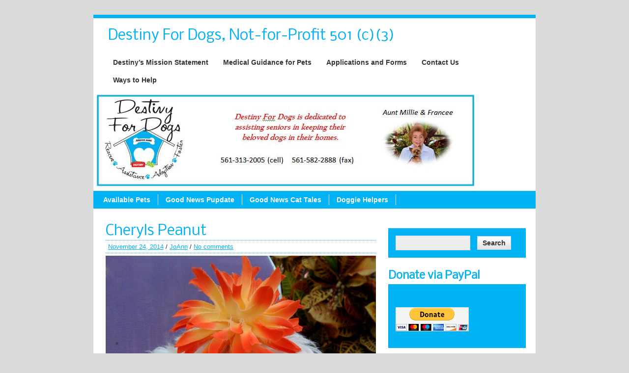

--- FILE ---
content_type: text/html; charset=UTF-8
request_url: https://destinyfordogs.com/3546/cheryls-peanut/
body_size: 7960
content:
<!DOCTYPE html><!-- HTML 5 -->
<html lang="en-US">

<head>
	<meta name="google-site-verification" content="TilbrJIkmtBpny-rYMHHPx9QxRFANt6c5ktCkkpv20k" />
	<meta http-equiv="Content-Type" content="text/html; charset=UTF-8" />

	<link rel="pingback" href="https://destinyfordogs.com/xmlrpc.php" />
	
	<title>Cheryls Peanut | Destiny For Dogs, Not-for-Profit 501 (c)(3)</title>

<meta name='robots' content='max-image-preview:large' />
<link rel='dns-prefetch' href='//www.google.com' />
<link rel='dns-prefetch' href='//platform-api.sharethis.com' />
<link rel='dns-prefetch' href='//ajax.googleapis.com' />
<link rel='dns-prefetch' href='//fonts.googleapis.com' />
<link rel="alternate" type="application/rss+xml" title="Destiny For Dogs, Not-for-Profit 501 (c)(3) &raquo; Feed" href="https://destinyfordogs.com/feed/" />
<link rel="alternate" type="application/rss+xml" title="Destiny For Dogs, Not-for-Profit 501 (c)(3) &raquo; Comments Feed" href="https://destinyfordogs.com/comments/feed/" />
<link rel="alternate" type="application/rss+xml" title="Destiny For Dogs, Not-for-Profit 501 (c)(3) &raquo; Cheryls Peanut Comments Feed" href="https://destinyfordogs.com/3546/cheryls-peanut/feed/" />
<script type="text/javascript">
window._wpemojiSettings = {"baseUrl":"https:\/\/s.w.org\/images\/core\/emoji\/14.0.0\/72x72\/","ext":".png","svgUrl":"https:\/\/s.w.org\/images\/core\/emoji\/14.0.0\/svg\/","svgExt":".svg","source":{"concatemoji":"https:\/\/destinyfordogs.com\/wp-includes\/js\/wp-emoji-release.min.js?ver=6.2.8"}};
/*! This file is auto-generated */
!function(e,a,t){var n,r,o,i=a.createElement("canvas"),p=i.getContext&&i.getContext("2d");function s(e,t){p.clearRect(0,0,i.width,i.height),p.fillText(e,0,0);e=i.toDataURL();return p.clearRect(0,0,i.width,i.height),p.fillText(t,0,0),e===i.toDataURL()}function c(e){var t=a.createElement("script");t.src=e,t.defer=t.type="text/javascript",a.getElementsByTagName("head")[0].appendChild(t)}for(o=Array("flag","emoji"),t.supports={everything:!0,everythingExceptFlag:!0},r=0;r<o.length;r++)t.supports[o[r]]=function(e){if(p&&p.fillText)switch(p.textBaseline="top",p.font="600 32px Arial",e){case"flag":return s("\ud83c\udff3\ufe0f\u200d\u26a7\ufe0f","\ud83c\udff3\ufe0f\u200b\u26a7\ufe0f")?!1:!s("\ud83c\uddfa\ud83c\uddf3","\ud83c\uddfa\u200b\ud83c\uddf3")&&!s("\ud83c\udff4\udb40\udc67\udb40\udc62\udb40\udc65\udb40\udc6e\udb40\udc67\udb40\udc7f","\ud83c\udff4\u200b\udb40\udc67\u200b\udb40\udc62\u200b\udb40\udc65\u200b\udb40\udc6e\u200b\udb40\udc67\u200b\udb40\udc7f");case"emoji":return!s("\ud83e\udef1\ud83c\udffb\u200d\ud83e\udef2\ud83c\udfff","\ud83e\udef1\ud83c\udffb\u200b\ud83e\udef2\ud83c\udfff")}return!1}(o[r]),t.supports.everything=t.supports.everything&&t.supports[o[r]],"flag"!==o[r]&&(t.supports.everythingExceptFlag=t.supports.everythingExceptFlag&&t.supports[o[r]]);t.supports.everythingExceptFlag=t.supports.everythingExceptFlag&&!t.supports.flag,t.DOMReady=!1,t.readyCallback=function(){t.DOMReady=!0},t.supports.everything||(n=function(){t.readyCallback()},a.addEventListener?(a.addEventListener("DOMContentLoaded",n,!1),e.addEventListener("load",n,!1)):(e.attachEvent("onload",n),a.attachEvent("onreadystatechange",function(){"complete"===a.readyState&&t.readyCallback()})),(e=t.source||{}).concatemoji?c(e.concatemoji):e.wpemoji&&e.twemoji&&(c(e.twemoji),c(e.wpemoji)))}(window,document,window._wpemojiSettings);
</script>
<style type="text/css">
img.wp-smiley,
img.emoji {
	display: inline !important;
	border: none !important;
	box-shadow: none !important;
	height: 1em !important;
	width: 1em !important;
	margin: 0 0.07em !important;
	vertical-align: -0.1em !important;
	background: none !important;
	padding: 0 !important;
}
</style>
	<link rel='stylesheet' id='wp-block-library-css' href='https://destinyfordogs.com/wp-includes/css/dist/block-library/style.min.css?ver=6.2.8' type='text/css' media='all' />
<link rel='stylesheet' id='classic-theme-styles-css' href='https://destinyfordogs.com/wp-includes/css/classic-themes.min.css?ver=6.2.8' type='text/css' media='all' />
<style id='global-styles-inline-css' type='text/css'>
body{--wp--preset--color--black: #000000;--wp--preset--color--cyan-bluish-gray: #abb8c3;--wp--preset--color--white: #ffffff;--wp--preset--color--pale-pink: #f78da7;--wp--preset--color--vivid-red: #cf2e2e;--wp--preset--color--luminous-vivid-orange: #ff6900;--wp--preset--color--luminous-vivid-amber: #fcb900;--wp--preset--color--light-green-cyan: #7bdcb5;--wp--preset--color--vivid-green-cyan: #00d084;--wp--preset--color--pale-cyan-blue: #8ed1fc;--wp--preset--color--vivid-cyan-blue: #0693e3;--wp--preset--color--vivid-purple: #9b51e0;--wp--preset--gradient--vivid-cyan-blue-to-vivid-purple: linear-gradient(135deg,rgba(6,147,227,1) 0%,rgb(155,81,224) 100%);--wp--preset--gradient--light-green-cyan-to-vivid-green-cyan: linear-gradient(135deg,rgb(122,220,180) 0%,rgb(0,208,130) 100%);--wp--preset--gradient--luminous-vivid-amber-to-luminous-vivid-orange: linear-gradient(135deg,rgba(252,185,0,1) 0%,rgba(255,105,0,1) 100%);--wp--preset--gradient--luminous-vivid-orange-to-vivid-red: linear-gradient(135deg,rgba(255,105,0,1) 0%,rgb(207,46,46) 100%);--wp--preset--gradient--very-light-gray-to-cyan-bluish-gray: linear-gradient(135deg,rgb(238,238,238) 0%,rgb(169,184,195) 100%);--wp--preset--gradient--cool-to-warm-spectrum: linear-gradient(135deg,rgb(74,234,220) 0%,rgb(151,120,209) 20%,rgb(207,42,186) 40%,rgb(238,44,130) 60%,rgb(251,105,98) 80%,rgb(254,248,76) 100%);--wp--preset--gradient--blush-light-purple: linear-gradient(135deg,rgb(255,206,236) 0%,rgb(152,150,240) 100%);--wp--preset--gradient--blush-bordeaux: linear-gradient(135deg,rgb(254,205,165) 0%,rgb(254,45,45) 50%,rgb(107,0,62) 100%);--wp--preset--gradient--luminous-dusk: linear-gradient(135deg,rgb(255,203,112) 0%,rgb(199,81,192) 50%,rgb(65,88,208) 100%);--wp--preset--gradient--pale-ocean: linear-gradient(135deg,rgb(255,245,203) 0%,rgb(182,227,212) 50%,rgb(51,167,181) 100%);--wp--preset--gradient--electric-grass: linear-gradient(135deg,rgb(202,248,128) 0%,rgb(113,206,126) 100%);--wp--preset--gradient--midnight: linear-gradient(135deg,rgb(2,3,129) 0%,rgb(40,116,252) 100%);--wp--preset--duotone--dark-grayscale: url('#wp-duotone-dark-grayscale');--wp--preset--duotone--grayscale: url('#wp-duotone-grayscale');--wp--preset--duotone--purple-yellow: url('#wp-duotone-purple-yellow');--wp--preset--duotone--blue-red: url('#wp-duotone-blue-red');--wp--preset--duotone--midnight: url('#wp-duotone-midnight');--wp--preset--duotone--magenta-yellow: url('#wp-duotone-magenta-yellow');--wp--preset--duotone--purple-green: url('#wp-duotone-purple-green');--wp--preset--duotone--blue-orange: url('#wp-duotone-blue-orange');--wp--preset--font-size--small: 13px;--wp--preset--font-size--medium: 20px;--wp--preset--font-size--large: 36px;--wp--preset--font-size--x-large: 42px;--wp--preset--spacing--20: 0.44rem;--wp--preset--spacing--30: 0.67rem;--wp--preset--spacing--40: 1rem;--wp--preset--spacing--50: 1.5rem;--wp--preset--spacing--60: 2.25rem;--wp--preset--spacing--70: 3.38rem;--wp--preset--spacing--80: 5.06rem;--wp--preset--shadow--natural: 6px 6px 9px rgba(0, 0, 0, 0.2);--wp--preset--shadow--deep: 12px 12px 50px rgba(0, 0, 0, 0.4);--wp--preset--shadow--sharp: 6px 6px 0px rgba(0, 0, 0, 0.2);--wp--preset--shadow--outlined: 6px 6px 0px -3px rgba(255, 255, 255, 1), 6px 6px rgba(0, 0, 0, 1);--wp--preset--shadow--crisp: 6px 6px 0px rgba(0, 0, 0, 1);}:where(.is-layout-flex){gap: 0.5em;}body .is-layout-flow > .alignleft{float: left;margin-inline-start: 0;margin-inline-end: 2em;}body .is-layout-flow > .alignright{float: right;margin-inline-start: 2em;margin-inline-end: 0;}body .is-layout-flow > .aligncenter{margin-left: auto !important;margin-right: auto !important;}body .is-layout-constrained > .alignleft{float: left;margin-inline-start: 0;margin-inline-end: 2em;}body .is-layout-constrained > .alignright{float: right;margin-inline-start: 2em;margin-inline-end: 0;}body .is-layout-constrained > .aligncenter{margin-left: auto !important;margin-right: auto !important;}body .is-layout-constrained > :where(:not(.alignleft):not(.alignright):not(.alignfull)){max-width: var(--wp--style--global--content-size);margin-left: auto !important;margin-right: auto !important;}body .is-layout-constrained > .alignwide{max-width: var(--wp--style--global--wide-size);}body .is-layout-flex{display: flex;}body .is-layout-flex{flex-wrap: wrap;align-items: center;}body .is-layout-flex > *{margin: 0;}:where(.wp-block-columns.is-layout-flex){gap: 2em;}.has-black-color{color: var(--wp--preset--color--black) !important;}.has-cyan-bluish-gray-color{color: var(--wp--preset--color--cyan-bluish-gray) !important;}.has-white-color{color: var(--wp--preset--color--white) !important;}.has-pale-pink-color{color: var(--wp--preset--color--pale-pink) !important;}.has-vivid-red-color{color: var(--wp--preset--color--vivid-red) !important;}.has-luminous-vivid-orange-color{color: var(--wp--preset--color--luminous-vivid-orange) !important;}.has-luminous-vivid-amber-color{color: var(--wp--preset--color--luminous-vivid-amber) !important;}.has-light-green-cyan-color{color: var(--wp--preset--color--light-green-cyan) !important;}.has-vivid-green-cyan-color{color: var(--wp--preset--color--vivid-green-cyan) !important;}.has-pale-cyan-blue-color{color: var(--wp--preset--color--pale-cyan-blue) !important;}.has-vivid-cyan-blue-color{color: var(--wp--preset--color--vivid-cyan-blue) !important;}.has-vivid-purple-color{color: var(--wp--preset--color--vivid-purple) !important;}.has-black-background-color{background-color: var(--wp--preset--color--black) !important;}.has-cyan-bluish-gray-background-color{background-color: var(--wp--preset--color--cyan-bluish-gray) !important;}.has-white-background-color{background-color: var(--wp--preset--color--white) !important;}.has-pale-pink-background-color{background-color: var(--wp--preset--color--pale-pink) !important;}.has-vivid-red-background-color{background-color: var(--wp--preset--color--vivid-red) !important;}.has-luminous-vivid-orange-background-color{background-color: var(--wp--preset--color--luminous-vivid-orange) !important;}.has-luminous-vivid-amber-background-color{background-color: var(--wp--preset--color--luminous-vivid-amber) !important;}.has-light-green-cyan-background-color{background-color: var(--wp--preset--color--light-green-cyan) !important;}.has-vivid-green-cyan-background-color{background-color: var(--wp--preset--color--vivid-green-cyan) !important;}.has-pale-cyan-blue-background-color{background-color: var(--wp--preset--color--pale-cyan-blue) !important;}.has-vivid-cyan-blue-background-color{background-color: var(--wp--preset--color--vivid-cyan-blue) !important;}.has-vivid-purple-background-color{background-color: var(--wp--preset--color--vivid-purple) !important;}.has-black-border-color{border-color: var(--wp--preset--color--black) !important;}.has-cyan-bluish-gray-border-color{border-color: var(--wp--preset--color--cyan-bluish-gray) !important;}.has-white-border-color{border-color: var(--wp--preset--color--white) !important;}.has-pale-pink-border-color{border-color: var(--wp--preset--color--pale-pink) !important;}.has-vivid-red-border-color{border-color: var(--wp--preset--color--vivid-red) !important;}.has-luminous-vivid-orange-border-color{border-color: var(--wp--preset--color--luminous-vivid-orange) !important;}.has-luminous-vivid-amber-border-color{border-color: var(--wp--preset--color--luminous-vivid-amber) !important;}.has-light-green-cyan-border-color{border-color: var(--wp--preset--color--light-green-cyan) !important;}.has-vivid-green-cyan-border-color{border-color: var(--wp--preset--color--vivid-green-cyan) !important;}.has-pale-cyan-blue-border-color{border-color: var(--wp--preset--color--pale-cyan-blue) !important;}.has-vivid-cyan-blue-border-color{border-color: var(--wp--preset--color--vivid-cyan-blue) !important;}.has-vivid-purple-border-color{border-color: var(--wp--preset--color--vivid-purple) !important;}.has-vivid-cyan-blue-to-vivid-purple-gradient-background{background: var(--wp--preset--gradient--vivid-cyan-blue-to-vivid-purple) !important;}.has-light-green-cyan-to-vivid-green-cyan-gradient-background{background: var(--wp--preset--gradient--light-green-cyan-to-vivid-green-cyan) !important;}.has-luminous-vivid-amber-to-luminous-vivid-orange-gradient-background{background: var(--wp--preset--gradient--luminous-vivid-amber-to-luminous-vivid-orange) !important;}.has-luminous-vivid-orange-to-vivid-red-gradient-background{background: var(--wp--preset--gradient--luminous-vivid-orange-to-vivid-red) !important;}.has-very-light-gray-to-cyan-bluish-gray-gradient-background{background: var(--wp--preset--gradient--very-light-gray-to-cyan-bluish-gray) !important;}.has-cool-to-warm-spectrum-gradient-background{background: var(--wp--preset--gradient--cool-to-warm-spectrum) !important;}.has-blush-light-purple-gradient-background{background: var(--wp--preset--gradient--blush-light-purple) !important;}.has-blush-bordeaux-gradient-background{background: var(--wp--preset--gradient--blush-bordeaux) !important;}.has-luminous-dusk-gradient-background{background: var(--wp--preset--gradient--luminous-dusk) !important;}.has-pale-ocean-gradient-background{background: var(--wp--preset--gradient--pale-ocean) !important;}.has-electric-grass-gradient-background{background: var(--wp--preset--gradient--electric-grass) !important;}.has-midnight-gradient-background{background: var(--wp--preset--gradient--midnight) !important;}.has-small-font-size{font-size: var(--wp--preset--font-size--small) !important;}.has-medium-font-size{font-size: var(--wp--preset--font-size--medium) !important;}.has-large-font-size{font-size: var(--wp--preset--font-size--large) !important;}.has-x-large-font-size{font-size: var(--wp--preset--font-size--x-large) !important;}
.wp-block-navigation a:where(:not(.wp-element-button)){color: inherit;}
:where(.wp-block-columns.is-layout-flex){gap: 2em;}
.wp-block-pullquote{font-size: 1.5em;line-height: 1.6;}
</style>
<link rel='stylesheet' id='ccf-jquery-ui-css' href='//ajax.googleapis.com/ajax/libs/jqueryui/1.8.2/themes/smoothness/jquery-ui.css?ver=6.2.8' type='text/css' media='all' />
<link rel='stylesheet' id='ccf-form-css' href='https://destinyfordogs.com/wp-content/plugins/custom-contact-forms/assets/build/css/form.min.css?ver=7.8.5' type='text/css' media='all' />
<link rel='stylesheet' id='zeeBusiness_stylesheet-css' href='https://destinyfordogs.com/wp-content/themes/zeebusiness/style.css?ver=6.2.8' type='text/css' media='all' />
<link rel='stylesheet' id='themezee_default_font-css' href='https://fonts.googleapis.com/css?family=Nobile&#038;ver=6.2.8' type='text/css' media='all' />
<script type='text/javascript' src='https://destinyfordogs.com/wp-includes/js/jquery/jquery.min.js?ver=3.6.4' id='jquery-core-js'></script>
<script type='text/javascript' src='https://destinyfordogs.com/wp-includes/js/jquery/jquery-migrate.min.js?ver=3.4.0' id='jquery-migrate-js'></script>
<script type='text/javascript' src='https://destinyfordogs.com/wp-includes/js/jquery/ui/core.min.js?ver=1.13.2' id='jquery-ui-core-js'></script>
<script type='text/javascript' src='https://destinyfordogs.com/wp-includes/js/jquery/ui/datepicker.min.js?ver=1.13.2' id='jquery-ui-datepicker-js'></script>
<script type='text/javascript' id='jquery-ui-datepicker-js-after'>
jQuery(function(jQuery){jQuery.datepicker.setDefaults({"closeText":"Close","currentText":"Today","monthNames":["January","February","March","April","May","June","July","August","September","October","November","December"],"monthNamesShort":["Jan","Feb","Mar","Apr","May","Jun","Jul","Aug","Sep","Oct","Nov","Dec"],"nextText":"Next","prevText":"Previous","dayNames":["Sunday","Monday","Tuesday","Wednesday","Thursday","Friday","Saturday"],"dayNamesShort":["Sun","Mon","Tue","Wed","Thu","Fri","Sat"],"dayNamesMin":["S","M","T","W","T","F","S"],"dateFormat":"MM d, yy","firstDay":1,"isRTL":false});});
</script>
<script type='text/javascript' src='https://destinyfordogs.com/wp-includes/js/underscore.min.js?ver=1.13.4' id='underscore-js'></script>
<script type='text/javascript' id='ccf-form-js-extra'>
/* <![CDATA[ */
var ccfSettings = {"ajaxurl":"https:\/\/destinyfordogs.com\/wp-admin\/admin-ajax.php","required":"This field is required.","date_required":"Date is required.","hour_required":"Hour is required.","minute_required":"Minute is required.","am-pm_required":"AM\/PM is required.","match":"Emails do not match.","email":"This is not a valid email address.","recaptcha":"Your reCAPTCHA response was incorrect.","recaptcha_theme":"light","phone":"This is not a valid phone number.","digits":"This phone number is not 10 digits","hour":"This is not a valid hour.","date":"This date is not valid.","minute":"This is not a valid minute.","fileExtension":"This is not an allowed file extension","fileSize":"This file is bigger than","unknown":"An unknown error occured.","website":"This is not a valid URL. URL's must start with http(s):\/\/"};
/* ]]> */
</script>
<script type='text/javascript' src='https://destinyfordogs.com/wp-content/plugins/custom-contact-forms/assets/build/js/form.min.js?ver=7.8.5' id='ccf-form-js'></script>
<script type='text/javascript' src='https://destinyfordogs.com/wp-content/themes/zeebusiness/includes/js/jquery.cycle.all.min.js?ver=6.2.8' id='zee_jquery-cycle-js'></script>
<script type='text/javascript' src='//platform-api.sharethis.com/js/sharethis.js#product=ga&#038;property=5fc53a347bb23a0012fc1312' id='googleanalytics-platform-sharethis-js'></script>
<link rel="https://api.w.org/" href="https://destinyfordogs.com/wp-json/" /><link rel="alternate" type="application/json" href="https://destinyfordogs.com/wp-json/wp/v2/media/3547" /><link rel="EditURI" type="application/rsd+xml" title="RSD" href="https://destinyfordogs.com/xmlrpc.php?rsd" />
<link rel="wlwmanifest" type="application/wlwmanifest+xml" href="https://destinyfordogs.com/wp-includes/wlwmanifest.xml" />
<meta name="generator" content="WordPress 6.2.8" />
<link rel='shortlink' href='https://destinyfordogs.com/?p=3547' />
<link rel="alternate" type="application/json+oembed" href="https://destinyfordogs.com/wp-json/oembed/1.0/embed?url=https%3A%2F%2Fdestinyfordogs.com%2F3546%2Fcheryls-peanut%2F" />
<link rel="alternate" type="text/xml+oembed" href="https://destinyfordogs.com/wp-json/oembed/1.0/embed?url=https%3A%2F%2Fdestinyfordogs.com%2F3546%2Fcheryls-peanut%2F&#038;format=xml" />
<script type="text/javascript">
				//<![CDATA[
					jQuery(document).ready(function($) {
						$('#nav ul').css({display: 'none'}); // Opera Fix
						$('#nav li').hover(function(){
							$(this).find('ul:first').css({visibility: 'visible',display: 'none'}).slideDown(350);
						},function(){
							$(this).find('ul:first').css({visibility: 'hidden'});
						});
						
						$('#topnav ul').css({display: 'none'}); // Opera Fix
						$('#topnav li').hover(function(){
							$(this).find('ul:first').css({visibility: 'visible',display: 'none'}).slideDown(350);
						},function(){
							$(this).find('ul:first').css({visibility: 'hidden'});
						});
					});
				//]]>
				</script><style type="text/css">
			a, a:link, a:visited, .postmeta a:link, .postmeta a:visited, .postinfo a:link, .postinfo a:visited,
			#comments a:link, #comments a:visited, #respond a:link, #respond a:visited, #logo h1, 
			#navi ul li a:hover, .post-title, .post-title a:link, .post-title a:visited, #sidebar .widgettitle, 
			#bottombar .widgettitle, #sidebar .widgettitle a
			{
				color: #01b2f5;
			}
			#topnavi ul li a:hover, #topnavi ul li ul, #navi,
			.more-link, .arh, #slide_panel, #comments h3, #respond h3, .bypostauthor .fn, .wp-pagenavi .current,
			#sidebar ul li ul, #sidebar ul li div, #bottombar ul li ul, #bottombar ul li div {
				background: #01b2f5;
			}
			#wrapper {
				border-top: 7px solid #01b2f5;
				border-bottom: 7px solid #01b2f5;
			}
			.sticky {
				border-left: 4px solid #01b2f5;
			}
			.widget-tabnav li a { 
				color: # !important;
			}
			.postmeta {
				border-top: 1px dotted #01b2f5;
				border-bottom: 1px dotted #01b2f5;
			}
			.commentlist .comment {
				border-top: 1px dotted #01b2f5;
			}
			#comments .children .comment {
				border-left: 2px solid #01b2f5;
				border-top: 1px dotted #01b2f5;
			}
		</style><style type="text/css"></style><style type="text/css" id="custom-background-css">
body.custom-background { background-color: #dbdbdb; }
</style>
	<link rel="icon" href="https://destinyfordogs.com/wp-content/uploads/2019/05/cropped-Logo-DFD-32x32.jpg" sizes="32x32" />
<link rel="icon" href="https://destinyfordogs.com/wp-content/uploads/2019/05/cropped-Logo-DFD-192x192.jpg" sizes="192x192" />
<link rel="apple-touch-icon" href="https://destinyfordogs.com/wp-content/uploads/2019/05/cropped-Logo-DFD-180x180.jpg" />
<meta name="msapplication-TileImage" content="https://destinyfordogs.com/wp-content/uploads/2019/05/cropped-Logo-DFD-270x270.jpg" />
</head>

<body class="attachment attachment-template-default single single-attachment postid-3547 attachmentid-3547 attachment-jpeg custom-background">

<div id="wrapper">

		<div id="header">

		<div id="head">
			<div id="logo">
									<a href="https://destinyfordogs.com/"><h1>Destiny For Dogs, Not-for-Profit 501 (c)(3)</h1></a>
							</div>
			<div id="topnavi">
				<ul id="topnav" class="menu"><li id="menu-item-7833" class="menu-item menu-item-type-post_type menu-item-object-page menu-item-has-children menu-item-7833"><a href="https://destinyfordogs.com/destinys-mission-statement/">Destiny&#8217;s Mission Statement</a>
<ul class="sub-menu">
	<li id="menu-item-7834" class="menu-item menu-item-type-post_type menu-item-object-page menu-item-7834"><a href="https://destinyfordogs.com/destinys-mission-statement/why-dogs-end-up-in-rescue/">Why Me?</a></li>
	<li id="menu-item-7835" class="menu-item menu-item-type-post_type menu-item-object-page menu-item-7835"><a href="https://destinyfordogs.com/destinys-mission-statement/about-sos/">Destiny&#8217;s Logo Story</a></li>
</ul>
</li>
<li id="menu-item-7832" class="menu-item menu-item-type-post_type menu-item-object-page menu-item-7832"><a href="https://destinyfordogs.com/medical-helpful-hints-for-your-pet/">Medical Guidance for Pets</a></li>
<li id="menu-item-7836" class="menu-item menu-item-type-post_type menu-item-object-page menu-item-7836"><a href="https://destinyfordogs.com/printable-forms/">Applications and Forms</a></li>
<li id="menu-item-7837" class="menu-item menu-item-type-post_type menu-item-object-page menu-item-7837"><a href="https://destinyfordogs.com/contact-us/">Contact Us</a></li>
<li id="menu-item-7838" class="menu-item menu-item-type-post_type menu-item-object-page menu-item-has-children menu-item-7838"><a href="https://destinyfordogs.com/ways-to-help/">Ways to Help</a>
<ul class="sub-menu">
	<li id="menu-item-7840" class="menu-item menu-item-type-post_type menu-item-object-page menu-item-7840"><a href="https://destinyfordogs.com/ways-to-help/donation-questions/">Donation Questions</a></li>
	<li id="menu-item-7841" class="menu-item menu-item-type-post_type menu-item-object-page menu-item-7841"><a href="https://destinyfordogs.com/ways-to-help/fostering-a-dog/">Fostering a Dog</a></li>
	<li id="menu-item-7842" class="menu-item menu-item-type-post_type menu-item-object-page menu-item-7842"><a href="https://destinyfordogs.com/ways-to-help/i-want-to-adopt/">I Want to Adopt</a></li>
</ul>
</li>
</ul>			</div>
		</div>
	</div>
		
			<div id="custom_header">
			<img src="https://destinyfordogs.com/wp-content/uploads/2023/05/Aunt-Millie-Banner.jpg" />
		</div>
		
	<div id="navi">
		<ul id="nav" class="menu"><li id="menu-item-7887" class="menu-item menu-item-type-post_type menu-item-object-page menu-item-7887"><a href="https://destinyfordogs.com/available-pets/">Available Pets</a></li>
<li id="menu-item-402" class="menu-item menu-item-type-taxonomy menu-item-object-category menu-item-has-children menu-item-402"><a href="https://destinyfordogs.com/category/successful-adoptions/">Good News Pupdate</a>
<ul class="sub-menu">
	<li id="menu-item-405" class="menu-item menu-item-type-taxonomy menu-item-object-category menu-item-405"><a href="https://destinyfordogs.com/category/successful-adoptions/fosters-who-adopt/">Foster Failures</a></li>
	<li id="menu-item-404" class="menu-item menu-item-type-taxonomy menu-item-object-category menu-item-404"><a href="https://destinyfordogs.com/category/successful-adoptions/cute-pet-pictures/">American Pet Idol</a></li>
</ul>
</li>
<li id="menu-item-7825" class="menu-item menu-item-type-taxonomy menu-item-object-category menu-item-7825"><a href="https://destinyfordogs.com/category/good-news-cat-tales/">Good News Cat Tales</a></li>
<li id="menu-item-403" class="menu-item menu-item-type-taxonomy menu-item-object-category menu-item-has-children menu-item-403"><a href="https://destinyfordogs.com/category/people-who-help/sponsors/">Doggie Helpers</a>
<ul class="sub-menu">
	<li id="menu-item-8091" class="menu-item menu-item-type-taxonomy menu-item-object-category menu-item-8091"><a href="https://destinyfordogs.com/category/people-who-help/">Animal Good Deeds</a></li>
</ul>
</li>
</ul>	</div>
	<div class="clear"></div>
	
	<div id="wrap">
	<div id="content">

				
			<div id="post-3547" class="post-3547 attachment type-attachment status-inherit hentry">
			
				<h2 class="post-title">Cheryls Peanut</h2>

				<div class="postmeta">
					<a href="https://destinyfordogs.com/3546/cheryls-peanut/">November 24, 2014</a> / 
					<a href="https://destinyfordogs.com/author/joann/" title="Posts by JoAnn" rel="author">JoAnn</a> /
					<a href="https://destinyfordogs.com/3546/cheryls-peanut/#respond">No comments</a>				</div>
				
				<div class="entry">
					<div class="attachment-entry">
						<a href="https://destinyfordogs.com/wp-content/uploads/2014/11/Cheryls-Peanut.jpg"><img width="600" height="800" src="https://destinyfordogs.com/wp-content/uploads/2014/11/Cheryls-Peanut.jpg" class="attachment-full size-full" alt="" decoding="async" loading="lazy" srcset="https://destinyfordogs.com/wp-content/uploads/2014/11/Cheryls-Peanut.jpg 600w, https://destinyfordogs.com/wp-content/uploads/2014/11/Cheryls-Peanut-225x300.jpg 225w" sizes="(max-width: 600px) 100vw, 600px" /></a>
																		<div class="clear"></div>
											</div>
				</div>
				<div class="clear"></div>
				
			</div>

		
				
		<div id="image-nav">
			<span class="nav-previous"></span>
			<span class="nav-next"><a href='https://destinyfordogs.com/3546/cheryls-peanut-2/'>Next</a></span><div class="clear"></div>
			<span class="nav-return"><a href="https://destinyfordogs.com/3546/" title="Return to Gallery" rel="gallery">Return to Sweet Peanut</a>
		</div>
				
		

	
		<div id="respond" class="comment-respond">
		<h3 id="reply-title" class="comment-reply-title">Leave a Reply</h3><p class="must-log-in">You must be <a href="https://destinyfordogs.com/wp-login.php?redirect_to=https%3A%2F%2Fdestinyfordogs.com%2F3546%2Fcheryls-peanut%2F">logged in</a> to post a comment.</p>	</div><!-- #respond -->
		<div class="clear"></div>
		
	</div>
	
	
<div id="sidebar">
		<ul>

<li id="search-2" class="widget widget_search"><form role="search" method="get" id="searchform" class="searchform" action="https://destinyfordogs.com/">
				<div>
					<label class="screen-reader-text" for="s">Search for:</label>
					<input type="text" value="" name="s" id="s" />
					<input type="submit" id="searchsubmit" value="Search" />
				</div>
			</form></li>
<li id="text-5" class="widget widget_text"><h2 class="widgettitle">Donate via PayPal</h2>
			<div class="textwidget"><form action="https://www.paypal.com/cgi-bin/webscr" method="post" target="_top"><input name="cmd" type="hidden" value="_s-xclick" /><br />
<input name="hosted_button_id" type="hidden" value="KXG4F33B9DCUE" /><br />
<input alt="PayPal - The safer, easier way to pay online!" name="submit" src="https://www.paypalobjects.com/en_US/i/btn/btn_donateCC_LG.gif" type="image" /><br />
<img decoding="async" loading="lazy" src="https://www.paypalobjects.com/en_US/i/scr/pixel.gif" alt="" width="1" height="1" border="0" /></form>
</div>
		</li>
<li id="linkcat-31" class="widget widget_links"><h2 class="widgettitle">Animal Rescue Sponsors and Supporters</h2>

	<ul class='xoxo blogroll'>
<li><a href="https://www.amazon.com/I-Cant-Believe-Thats-True/dp/B08DC1P8JX/ref=sr_1_1?dchild=1&#038;qid=1596486466&#038;refinements=p_27%3AThomas+Jerry+Fasano&#038;s=books&#038;sr=1-1&#038;text=Thomas+Jerry+Fasano" rel="noopener" title="A portion of the proceeds will be donated to Destiny For Dogs" target="_blank">I Can&#039;t Believe That&#039;s True by Thomas Fasano</a></li>
<li><a href="http://www.southdixieanimalhospital.com" title="Dr. Barton helping Destiny for Dogs for years">Veterinarian</a></li>

	</ul>
</li>

<li id="linkcat-30" class="widget widget_links"><h2 class="widgettitle">Wish Lists</h2>

	<ul class='xoxo blogroll'>
<li><a href="https://smile.amazon.com/hz/charitylist/ls/1XDR3SJKURTB7/ref=smi_ext_lnk_lcl_cl" rel="noopener" title="Items to purchase and send to Destiny for Dogs" target="_blank">Amazon Wish List</a></li>
<li><a href="http://destinyfordogs.com/ways-to-help/our-wish-list/" rel="me noopener" title="Destiny for Dog&#8217;s Wish List Items. Please Help." target="_blank">Our Wish List</a></li>

	</ul>
</li>

<li id="theme_socialmedia-2" class="widget theme_socialmedia"><h2 class="widgettitle">Connect with us</h2>
			<div class="widget-social-icons">
				
			<a target="_blank" href="http://twitter.com/destinyfordogs"><img src="https://destinyfordogs.com/wp-content/themes/zeebusiness/images/icons/twitter.png" alt="twitter" /></a><a target="_blank" href="http://www.facebook.com/destinyfordogs"><img src="https://destinyfordogs.com/wp-content/themes/zeebusiness/images/icons/facebook.png" alt="facebook" /></a><a target="_blank" href="mailto:joann@destinyfordogs.com"><img src="https://destinyfordogs.com/wp-content/themes/zeebusiness/images/icons/email.png" alt="email" /></a>			</div>
		</li>
<li id="text-6" class="widget widget_text"><h2 class="widgettitle">Chewy.com</h2>
			<div class="textwidget"><div style="width:200px">
<a href="https://www.chewy.com/rp/7395"><img decoding="async" loading="lazy" src="https://www.chewy.com/assets/img/partners/rescue/banner-200x200.png" width="200" height="200" border="0"></a></p>
<div style="background:#0065bd; font-family:Arial, Helvetica, sans-serif; font-size:11px; font-weight:normal; text-align:center; color:#fff; padding:3px;">
Free Shipping on <a style="color:#fff; text-decoration:none;" href="https://www.chewy.com/rp/7395">Dog and Cat Food</a>
</div>
</div>
</div>
		</li>
<li id="pages-2" class="widget widget_pages"><h2 class="widgettitle">Pages</h2>

			<ul>
				<li class="page_item page-item-5908"><a href="https://destinyfordogs.com/available-pets/">Available Pets</a></li>
<li class="page_item page-item-1787 page_item_has_children"><a href="https://destinyfordogs.com/destinys-mission-statement/">Destiny&#8217;s Mission Statement</a>
<ul class='children'>
	<li class="page_item page-item-2"><a href="https://destinyfordogs.com/destinys-mission-statement/about-sos/">Destiny&#8217;s Logo Story</a></li>
	<li class="page_item page-item-131"><a href="https://destinyfordogs.com/destinys-mission-statement/why-dogs-end-up-in-rescue/">Why Me?</a></li>
</ul>
</li>
<li class="page_item page-item-2097"><a href="https://destinyfordogs.com/medical-helpful-hints-for-your-pet/">Medical Guidance for Pets</a></li>
<li class="page_item page-item-103"><a href="https://destinyfordogs.com/printable-forms/">Applications and Forms</a></li>
<li class="page_item page-item-10 page_item_has_children"><a href="https://destinyfordogs.com/ways-to-help/">Ways to Help</a>
<ul class='children'>
	<li class="page_item page-item-216"><a href="https://destinyfordogs.com/ways-to-help/donation-questions/">Donation Questions</a></li>
	<li class="page_item page-item-80"><a href="https://destinyfordogs.com/ways-to-help/fostering-a-dog/">Fostering a Dog</a></li>
	<li class="page_item page-item-35"><a href="https://destinyfordogs.com/ways-to-help/i-want-to-adopt/">I Want to Adopt</a></li>
</ul>
</li>
<li class="page_item page-item-19"><a href="https://destinyfordogs.com/contact-us/">Contact Us</a></li>
			</ul>

			</li>
<li id="categories-2" class="widget widget_categories"><h2 class="widgettitle">Pet Pages</h2>

			<ul>
					<li class="cat-item cat-item-25"><a href="https://destinyfordogs.com/category/people-who-help/">Animal Good Deeds</a> (28)
<ul class='children'>
	<li class="cat-item cat-item-21"><a href="https://destinyfordogs.com/category/people-who-help/sponsors/">Doggie Helpers</a> (26)
</li>
</ul>
</li>
	<li class="cat-item cat-item-4"><a href="https://destinyfordogs.com/category/need-forever-home/">Available Pets</a> (8)
</li>
	<li class="cat-item cat-item-1"><a href="https://destinyfordogs.com/category/general-information/">General</a> (1)
<ul class='children'>
	<li class="cat-item cat-item-37"><a href="https://destinyfordogs.com/category/general-information/doggie-event/">Doggie Event</a> (1)
</li>
</ul>
</li>
	<li class="cat-item cat-item-40"><a href="https://destinyfordogs.com/category/good-news-cat-tales/">Good News Cat Tales</a> (28)
</li>
	<li class="cat-item cat-item-19"><a href="https://destinyfordogs.com/category/successful-adoptions/">Good News Pupdate</a> (1,145)
<ul class='children'>
	<li class="cat-item cat-item-22"><a href="https://destinyfordogs.com/category/successful-adoptions/cute-pet-pictures/">American Pet Idol</a> (48)
</li>
	<li class="cat-item cat-item-20"><a href="https://destinyfordogs.com/category/successful-adoptions/fosters-who-adopt/">Foster Failures</a> (50)
</li>
</ul>
</li>
	<li class="cat-item cat-item-33"><a href="https://destinyfordogs.com/category/helping-seniors/">Helping Seniors</a> (1)
</li>
	<li class="cat-item cat-item-29"><a href="https://destinyfordogs.com/category/angels-who-have-crossed-over-the-rainbow-bridge/">In Memory Of&#8230;</a> (129)
</li>
	<li class="cat-item cat-item-32"><a href="https://destinyfordogs.com/category/in-the-news/">In the News</a> (9)
</li>
	<li class="cat-item cat-item-26"><a href="https://destinyfordogs.com/category/need-donations/">Need HELP!</a> (1)
</li>
	<li class="cat-item cat-item-35"><a href="https://destinyfordogs.com/category/our-wish-list/">Our Wish List</a> (1)
</li>
	<li class="cat-item cat-item-34"><a href="https://destinyfordogs.com/category/pet-safety/">Pet Safety</a> (2)
</li>
			</ul>

			</li>
	
	</ul>
	</div>	<div class="clear"></div>
	</div><!-- end #wrap -->
				
				<div id="footer">
			<p style="text-align: center"><strong>A COPY OF THE OFFICIAL REGISTRATION AND FINANCIAL INFORMATION MAY BE OBTAINED FROM THE DIVISION OF CONSUMER SERVICES BY CALLING TOLL-FREE (800-435-7352) WITHIN THE STATE.  REGISTRATION DOES NOT IMPLY ENDORSEMENT, APPROVAL, OR RECOMMENDATION BY THE STATE”  REGISTRATION#:  CH41202</strong>
<img class="aligncenter wp-image-1622" src="http://destinyfordogs.com/wp-content/uploads/2012/04/Destiny-Badge-Logo.png" alt="" width="111" height="114" /></p>			<div id="foot_navi">
							</div>
		</div>
		<div class="clear"></div>
				
</div><!-- end #wrapper -->

	<div class="credit_link">	<a href="http://themezee.com/">Wordpress Theme by ThemeZee</a>
</div>
	<script type='text/javascript' src='//www.google.com/recaptcha/api.js?ver=7.8.5&#038;onload=ccfRecaptchaOnload&#038;render=explicit' id='ccf-google-recaptcha-js'></script>
<script type='text/javascript' src='https://destinyfordogs.com/wp-includes/js/backbone.min.js?ver=1.4.1' id='backbone-js'></script>
<script type='text/javascript' id='wp-api-ccf-js-extra'>
/* <![CDATA[ */
var WP_API_Settings = {"root":"https:\/\/destinyfordogs.com\/wp-json\/","nonce":"567609b214"};
/* ]]> */
</script>
<script type='text/javascript' src='https://destinyfordogs.com/wp-content/plugins/custom-contact-forms/wp-api/wp-api.js?ver=1.2' id='wp-api-ccf-js'></script>
</body>
</html>	